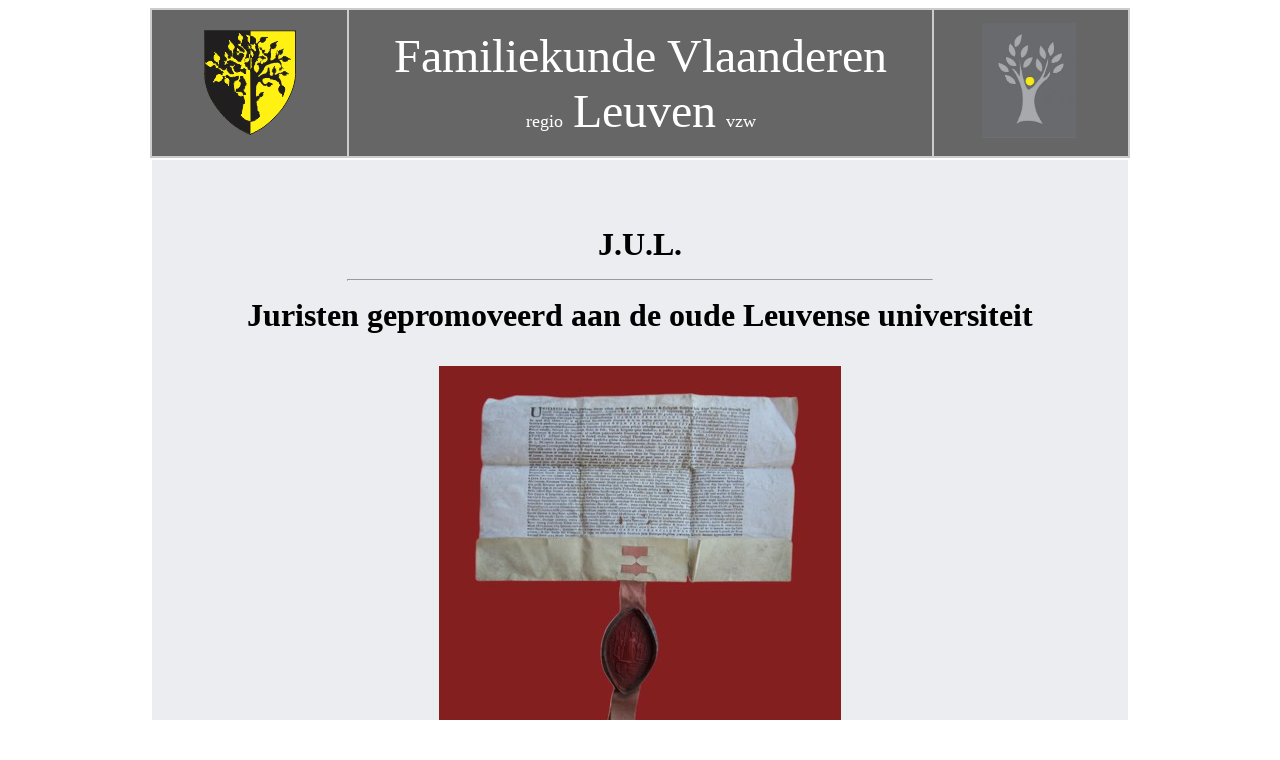

--- FILE ---
content_type: text/html
request_url: https://familiekundevlaanderen-leuven.be/JUL-intro.htm
body_size: 5252
content:
<!DOCTYPE html PUBLIC "-//W3C//DTD XHTML 1.0 Transitional//EN" "http://www.w3.org/TR/xhtml1/DTD/xhtml1-transitional.dtd">
<html xmlns="http://www.w3.org/1999/xhtml" 
xmlns:m="http://schemas.microsoft.com/office/2004/12/omml" 
xmlns:v="urn:schemas-microsoft-com:vml" 
xmlns:o="urn:schemas-microsoft-com:office:office">

<head>
<!-- Google tag (gtag.js) -->
<script async src="https://www.googletagmanager.com/gtag/js?id=G-VC6DD5T1N1"></script>
<script>
  window.dataLayer = window.dataLayer || [];
  function gtag(){dataLayer.push(arguments);}
  gtag('js', new Date());

  gtag('config', 'G-VC6DD5T1N1');
</script>
<meta http-equiv="Content-Type" content="text/html; charset=utf-8" />
<meta name="viewport" content="width=device-width, initial-scale=1.0">
<title>J.U.L.</title>
<style type="text/css">
.style8 {
				background-color: #CCCCCC;
}
.style11 {
				margin: 15px;
}
.style12 {
				border-width: 0px;
}
.style58 {
	font-family: Calibri;
	font-weight: normal;
	font-size: small;
}
.style64 {
				background-color: #666666;
}
.style65 {
				border-style: none;
	border-width: medium;
	background-color: #ECEDF0;
}
.style67 {
				color: #FFFFFF;
}
.style68 {
				font-size: 36pt;
				font-family: Calibri;
}
.style66 {
				font-family: Calibri;
				color: #FFFFFF;
				font-size: larger;
}
.style72 {
				font-family: Calibri;
				color: #FFFFFF;
				font-size: 36pt;
}
.style69 {
				font-family: Calibri;
				color: #FFFFFF;
				font-size: large;
}
.style101 {
	border: 1px solid #FFFFFF;
	text-align: left;
	font-family: Calibri;
	font-size: small;
	font-weight: bold;
}
.style102 {
	text-align: left;
}
.style155 {
	font-family: Calibri;
	font-size: small;
	color: #000066;
}
.style87 {
				font-family: Calibri;
				font-size: small;
}
.style152 {
	font-family: Calibri;
	font-size: xx-small;
}
.style38 {
				text-decoration: none;
}
.style153 {
	color: #000066;
}
.style154 {
	font-family: Calibri;
	font-size: xx-small;
	color: #000066;
}
.style169 {
	border-left: 1px solid #FFFFFF;
	border-right: 1px solid #FFFFFF;
	border-top: medium none #FFFFFF;
	border-bottom: medium none #FFFFFF;
	background-color: #ECEDF0;
	text-align: center;
}
.style174 {
	border-left: 1px solid #FFFFFF;
	border-right: medium none #FFFFFF;
	border-top: medium none #FFFFFF;
	border-bottom: medium none #FFFFFF;
	background-color: #ECEDF0;
	text-align: center;
}
.style186 {
	font-size: 10.5pt;
	font-family: "Open Sans", sans-serif;
	color: #454545;
	margin-left: 0cm;
	margin-right: 0cm;
	margin-top: 6.0pt;
	margin-bottom: 0cm;
	text-align: center;
}
.style199 {
	text-align: left;
	font-family: Calibri;
	font-size: small;
	font-weight: bold;
}
.style200 {
	text-align: center;
	font-size: 16.0pt;
	line-height: 107%;
	font-family: Calibri;
}
.style207 {
	color: #002060;
}
.style209 {
	font-family: Calibri;
	font-size: xx-large;
}
.style213 {
	font-size: large;
	line-height: 107%;
	font-family: "Trebuchet MS";
	margin-left: 40px;
}
.style214 {
	font-family: Cambria;
	font-size: medium;
	margin-left: 40px;
}
.style205 {
	border: 0px solid #FFFFFF;
}
.style206 {
	border-style: solid;
	border-width: 1px;
	background-color: #FFFFFF;
	text-align: center;
	font-family: Calibri;
	font-size: large;
}
.style100 {
	font-family: Calibri;
}
.style193 {
	font-size: medium;
}
.style231 {
	color: #800000;
}
.style232 {
	font-family: Calibri;
	font-size: large;
	color: #800000;
}
.style230 {
	font-size: medium;
	color: #800000;
}
.style233 {
	font-family: Cambria;
}
.style234 {
	font-family: Calibri;
	font-weight: bold;
	font-size: medium;
}
.style236 {
	font-family: Cambria;
	font-size: medium;
}
.style237 {
	text-align: left;
	margin-left: 40px;
}
.style192 {
	font-family: Calibri;
	font-size: medium;
}
.style241 {
	border-left: 1px solid #008080;
	border-right: 0 solid #008080;
	border-top: 1px solid #008080;
	border-bottom: 1px solid #008080;
}
.style239 {
	color: #FFFFFF;
	background-color: #008080;
	font-size: large;
}
.style238 {
	border-left: 0 solid #008080;
	border-right: 1px solid #008080;
	border-top: 1px solid #008080;
	border-bottom: 1px solid #008080;
	text-align: center;
	}
.style227 {
	color: #000000;
}
.style240 {
	background-color: #008080;
}
.style242 {
	font-weight: normal;
}
.style243 {
	margin: 16px;
}
.style244 {
	font-size: medium;
	line-height: 107%;
	font-family: Cambria;
	font-weight: bold;
	border-width: 0px;
}
.style245 {
	text-align: center;
}
.style247 {
	font-family: Calibri;
	font-size: medium;
	margin-left: 40px;
	text-align: left;
}
.style248 {
	font-size: medium;
	line-height: 107%;
	font-family: Calibri;
	font-weight: bold;
	margin-left: 40px;
	text-align: left;
}
.style249 {
	font-family: Calibri;
	font-size: medium;
	margin-left: 40px;
}
.style250 {
	font-size: large;
	margin-left: 40px;
}
.style251 {
	font-family: Calibri;
	font-size: large;
	margin-left: 40px;
}
.style252 {
	font-family: Calibri;
	margin-left: 40px;
}
.style253 {
	color: #800000;
	font-size: large;
}
.style254 {
	border-style: solid;
	border-width: 1px;
	background-color: #FFFFFF;
	text-align: left;
	font-family: Calibri;
	font-size: large;
}
.style255 {
	margin-top: 0;
	margin-bottom: 0;
}
.style256 {
	text-align: center;
	margin-top: 0;
	margin-bottom: 0;
}
.style257 {
	font-size: large;
}
.style258 {
	font-family: Calibri;
	font-size: large;
}
</style>
</head>

<body>

<table style="width: 980px; height: 150px" class="style8" align="center">
				<tr>
								<td style="width: 20%; text-align: center" 
								class="style64">
								<span style="font-family: &quot;Vollkorn&quot;; font-size: 45px; font-weight: normal; text-shadow: none;" class="textheading1">
								<span style="font-family: &quot;Vollkorn&quot;; font-size: 42px; font-weight: normal; text-shadow: none;" class="textheading1">
								<span style="font-family: &quot;Vollkorn&quot;; font-size: 40px; font-weight: normal; text-shadow: none;" class="textheading1">
								<img src="Illustraties/fv2.png" width="92" height="105" class="style11" /></span></span></span></td>
								<td style="text-align: center; width: 60%; height: 15" 
								class="style64">
								<span class="style67">
								<span style="line-height: 115%; " 
								class="style68">Familiekunde Vlaanderen<br />
								</span></span>
								<span style="line-height: 115%; " 
								class="style69">regio</span><span 
								style="line-height: 115%; " 
								class="style66">&nbsp; </span>
								<span style="line-height: 115%; " 
								class="style72">Leuven</span><span 
								style="line-height: 115%; " 
								class="style66">&nbsp; </span>
								<span style="line-height: 115%; " 
								class="style69">vzw</span><span 
								style="font-size:28.0pt;line-height:115%;font-family:Aller"><o:p></o:p></span></td>
								<td style="width: 20%; text-align: center" 
								class="style64">
								<img src="Illustraties/FV_logo_negatief-zt.jpg" 
								width="94" height="115" />&nbsp;</td>
				</tr>
</table>
<table style="width: 980px" align="center" class="style12">
				<tr>
								<td style="text-align: center; " 
								class="style65" valign="bottom" colspan="2">
								<div class="style102">
									<div style="mso-element:footnote-list">
										<div style="mso-element:footnote" id="ftn2" class="style245">
											<p class="style200">&nbsp;</p>
								<p class="MsoNormal" align="center">
								<span lang="NL" class="style209"><strong>J.U.L.
								</strong></span></p>
								<hr style="width: 60%" class="style207" />
								<p class="MsoNormal" align="center">
								<span lang="NL" class="style209"><strong>
								Juristen gepromoveerd aan de oude Leuvense 
								universiteit</strong><o:p></o:p></span></p>
											<p class="MsoNormal" align="center">
								<o:p></o:p></p>
											<img src="Illustraties/Kaft%20JUL%20rood.jpg" width="402" height="573" class="style243" /><p class="style213">
											Herman Swinnen (redactie)<br />
											Myriam Smet | Paul Vanduynhoven | 
											Kristof Van Pottelbergh | Ingeborg 
											Jorissen<br />
											Paul Behets | Frans Belis | Jan 
											Boncquet | Majella Martelé<br />
											Raf Van der Donckt | Lieve Vanhaecke 
											| Philippe Vanrysselberghe</p>
								<hr style="width: 60%" class="style207" />
											<p class="style213"></p>
											<p class="style248">Een ambitieuze 
											blik op het verleden.<o:p></o:p></p>
											<p class="style247">Het jubileumjaar 
											‘600 jaar KU Leuven’ is voor 
											Familiekunde Vlaanderen regio Leuven 
											de gelegenheid om uit te pakken met 
											de resultaten van een grootschalig 
											en langlopend onderzoeksproject dat 
											tot doel had meer dan 
											tweehonderdvijftig jaar geschiedenis 
											van de studenten aan de oude 
											Leuvense Universiteit (vóór 1797) 
											toe te lichten. Het project spitste 
											zich toe op de studenten die in die 
											tijd afstudeerden aan de 
											rechtsfaculteiten. Wie deze 
											afgestudeerde juristen waren werd 
											nooit eerder volledig in kaart 
											gebracht.<o:p></o:p></p>
											<p class="style248">Speurwerk in 
											historische archieven<o:p></o:p></p>
											<p class="style247">Vanaf 1540 hield 
											de universiteit een boekhouding bij 
											waarin de namen en herkomst werden 
											genoteerd van studenten die 
											betaalden om hun eindexamen te mogen 
											afleggen. Deze unieke historische 
											bron wordt bewaard in het 
											Rijksarchief te Leuven.<o:p> <br />
											</o:p>
											De registers bieden, ondanks enkele 
											hiaten, een uitzonderlijke inkijk in 
											de samenstelling van de 
											afgestudeerden van de 
											rechtsfaculteiten tijdens het Ancien 
											Régime.<br />
											Een groep 
											vrijwilligers dook in deze archieven 
											en documenteerde zo de namen van 
											meer dan&nbsp;10.000 licentiaten.<o:p></o:p></p>
											<p class="style248">Van namen naar 
											levensverhalen<o:p></o:p></p>
											<p class="style247">In een volgende 
											stap verzamelden we zoveel mogelijk 
											biografische gegevens over deze 
											juristen. We verzamelden alle 
											beschikbare informatie over hun doop, 
											huwelijk, overlijden, carrière en 
											levensloop. Ook brachten we per 
											persoon alle gevonden verwijzingen 
											naar bronnen en literatuur samen. 
											Het resultaat is een waardevolle 
											schatkamer voor (rechts)historici, 
											genealogen en andere onderzoekers.<o:p></o:p></p>
											<p class="style248">Publicatie<o:p></o:p></p>
											<p class="style247">Het resultaat is 
											verschenen in een boek van vier 
											delen, goed voor meer dan 1.600 
											pagina’s met biografische gegevens. 
											<br />
											Daarnaast bevat het werk een 
											naamindex, een index op 
											geboorteplaats en een inleiding met 
											een uitgebreide verklarende 
											woordenlijst.<o:p></o:p></p>
											<p class="style248">De twee indexen<o:p></o:p></p>
											<p class="style247">Wilt u weten of 
											een bepaalde persoon in het boek 
											wordt besproken, wie zijn 
											medestudenten waren of hoeveel 
											afgestudeerden er uit uw gemeente 
											afkomstig waren? Dat en nog veel 
											meer kunt u eenvoudig nagaan in de 
											twee indexen.<o:p></o:p></p>
											<div class="style102">
												&nbsp;<table style="width: 68%" class="style205" align="center">
									<tr>
										<td class="style206">
										<p class="style255"><span lang="NL" class="style100"><span class="style193"><strong>
										<a target="_blank" href="Online-bestanden/JUL-index-persoonsnaam-2025.pdf" class="style38">
<span class="style250">
										<span class="style231">Gepromoveerden 
										JUL</span></span><span class="style214"><span lang="NL" class="style232">(1540 </span></span>
										<span class="style250">
										<span class="style231"> 
										&nbsp;1797) – alfabetisch op naam – klik hier</span></span></a></strong></span></span></p>
										</td>
									</tr>
									<tr>
										<td class="style254">
										<p class="style256"><o:p></o:p><span lang="NL" class="style100">
										<strong>
										<a target="_blank" href="Online-bestanden/Index%20%20geboorteplaats%202025%20website%20FV%20Leuven.pdf" class="style38">
<span class="style252"><span class="style253">Gepromoveerden</span></span><span class="style193"><span class="style249"><span lang="NL" class="style253">JUL 
										(1540 </span></span></span>
										<span class="style252">
										<span class="style253"> 
										1797</span></span><span class="style230"><span class="style251">alfabetisch op geboorteplaats – </span>
										<span class="style252">klik 
										hier</span></span></a></strong></span></p>
										</td>
									</tr>
									</table>
												<div class="style237">
													<p class="style192"><strong>
													Bestellen </strong></p>
													<p class="style236">
													<span class="style192"> 
													Het boek is te koop aan </span>
													<span class="style234">€ 95</span><span class="style193"><span class="style233">
													</span>
													<span class="style100">voor 
													FV-leden en aan <strong>€ 
													105</strong> voor niet-leden, 
													exclusief verzendkosten.
													<br />
													</span>
													</span>
													<span class="style100">Voor verzending 
													binnen België betaalt u&nbsp;€ 
													12,5 voor het buitenland €&nbsp;20.<br />
													Bestellen kan door een 
													e-mail te sturen naar&nbsp;<strong>familiekundeleuven@gmail.com</strong>&nbsp;en 
													het juiste bedrag (€ 95 € 
													105) vooraf over te maken op 
													rekeningnummer BE10 0013 
													1130 4604 ten name van 
													Familiekunde Vlaanderen 
													regio Leuven. Vermeld bij uw 
													bestelling of betaling 
													altijd uw naam en volledig 
													adres indien u het boek wilt 
													laten verzenden, omdat 
													banken deze gegevens niet 
													automatisch meer doorgeven.<br />
													Afspraken in verband met een 
													eventuele afhaling doet u 
													via 
													familiekundeleuven@gmail.com<strong><br />
													</strong>Voor meer informatie kunt u 
													contact opnemen via 
													hetzelfde e-mailadres.</span><o:p></o:p></p>
													<span lang="NL" class="style192">
													<table style="width: 90%" align="center" class="style244">
									<tr>
										<td style="width: 75%" class="style241">
										<p class="style236">&nbsp;</p>
										<p class="style236">
										<span style="font-size: 18.0pt; line-height: 107%; mso-bidi-font-family: Calibri; mso-bidi-theme-font: minor-latin; color: white; mso-themecolor: background1; background: teal; mso-highlight: teal">&nbsp; 
										600 <span style="mso-spacerun:yes">&nbsp;</span>jaar 
										Leuvense alumni in de rechten&nbsp;
										</span>
										<span style="font-size:18.0pt;line-height:
107%;mso-bidi-font-family:Calibri;mso-bidi-theme-font:minor-latin;color:white;
mso-themecolor:background1">&nbsp;<o:p></o:p></span></p>
										<p class="style237">
										<span style="line-height:107%;mso-bidi-font-family:Calibri;
mso-bidi-theme-font:minor-latin"><span class="style242"><span class="style100">
										<span class="style257">In deze</span></span> <strong><span class="style239">&nbsp;podcast
										</span></strong>&nbsp;<span class="style258">spreken <b>Wouter 
										Druwé</b> (prof. Romeins recht en 
										rechtsgeschiedenis) en <b>Wout 
										Vandermeulen</b> (FWO-aspirant, drs. in 
										de rechtsgeschiedenis) met <b>Herman 
										Swinnen</b>, (voorzitter van FV-Leuven) 
										over dit bijzondere project. Wat drijft 
										hen? Waar botsen ze op? Wat zijn hun 
										belangrijkste of meest opmerkelijke 
										bevindingen? Een boeiend gesprek over de 
										oudste alumni van onze facultei</span></span></span><span style="line-height:107%;mso-bidi-font-family:Calibri;
mso-bidi-theme-font:minor-latin" class="style257"><span class="style100">t. 
										</span> <o:p></o:p>
										</span></p>
										<p class="style237">
										<o:p></o:p></p>
										</td>
										<td class="style238">
										<a href="https://open.spotify.com/episode/2B7Bi7xKykTVz9JX935OPy">
										<img src="Illustraties/logo%20podcast.png" width="90" height="86" class="style12" /></a><br />
										<br />
										<span class="style227"><strong>
										<span class="style240">
										<a href="https://open.spotify.com/episode/2B7Bi7xKykTVz9JX935OPy" class="style38">&nbsp;<span class="style67">beluister 
										de podcast</span> </a></span></strong>
										</span></td>
									</tr>
								</table>
													</span>
												</div>
											</div>
											<p style="tab-stops: right 16.0cm;" class="style186">
											<o:p></o:p></p>
										</div>
									</div>
								</div>
								</td>
				</tr>
				<tr>
								<td 
								class="style169" valign="top" style="width: 40%">
								<span style="font-size: x-large; color: #AD8329">
								<img src="Illustraties/FV%20Leuven%20wapen-KL-LL.jpg" 
								width="90" height="104" /></span></td>
								<td 
								class="style174">
								<span style="font-size: x-large; color: #AD8329">
								<span style="mso-fareast-font-family: &quot;Times New Roman&quot;; mso-themecolor: text1; mso-themetint: 128" class="style155">
								Familiekunde Vlaanderen regio Leuven vzw</span><span style="mso-fareast-font-family: &quot;Times New Roman&quot;;" class="style155"><br />
								Vaartstraat 22 /4&nbsp;&nbsp; 3000 Leuven</span><span style="mso-fareast-font-family: &quot;Times New Roman&quot;; mso-themecolor: text1; mso-themetint: 128" class="style155"><br />
								RPR<span class="apple-converted-space">&nbsp;</span><span class="style50">0545.905.310<u5:p class=""></u5:p></span></span><span class="style87"><br />
								</span>
								<span style="mso-fareast-font-family:&quot;Times New Roman&quot;">
								<span style="color: #7F7F7F; mso-themecolor: text1; mso-themetint: 128" class="style152">
								<a href="http://www.familiekundevlaanderen-leuven.be/" class="style38">
								<span class="style153">
								www.familiekundevlaanderen-leuven.be</span></a></span></span><span class="style154"><br />
								</span><span class="style50">
								<span style="mso-fareast-font-family: &quot;Times New Roman&quot;; mso-bidi-font-family: &quot;Times New Roman&quot;; mso-bidi-theme-font: minor-bidi; color: #7F7F7F; mso-themecolor: text1; mso-themetint: 128; mso-ansi-language: NL; mso-fareast-language: NL; mso-bidi-language: AR-SA" class="style152">
								<a href="mailto:familiekundeleuven@gmail.com" class="style38">
								<span class="style153">
								familiekundeleuven@gmail.com</span></a></span></span></span></td>
				</tr>
				<tr>
								<td style="text-align: center; " valign="bottom" colspan="2">
								<a href="index.html">
<img style="border: 0" id="img2" src="Illustraties/Knoppen/button7.jpg" 
height="20" width="100" alt="Home" /><!-- MSComment="ibutton" fp-style="fp-btn: Metal Capsule 4; fp-img-hover: 0; fp-img-press: 0; fp-preload: 0" fp-title="Home" --></a></td>
				</tr>
				<tr>
								<td style="width: 20%; height: 41px;" 
								class="style199" valign="bottom">
								<small><span lang="nl-be" class="style58">B</span><span class="style58">ijgewerkt op 
								01-01-2026 © FV-Leuven</span></small></td>
								<td 
								class="style101" valign="top" style="height: 41px">
								</td>
				</tr>
				</table>

</body>

</html>
